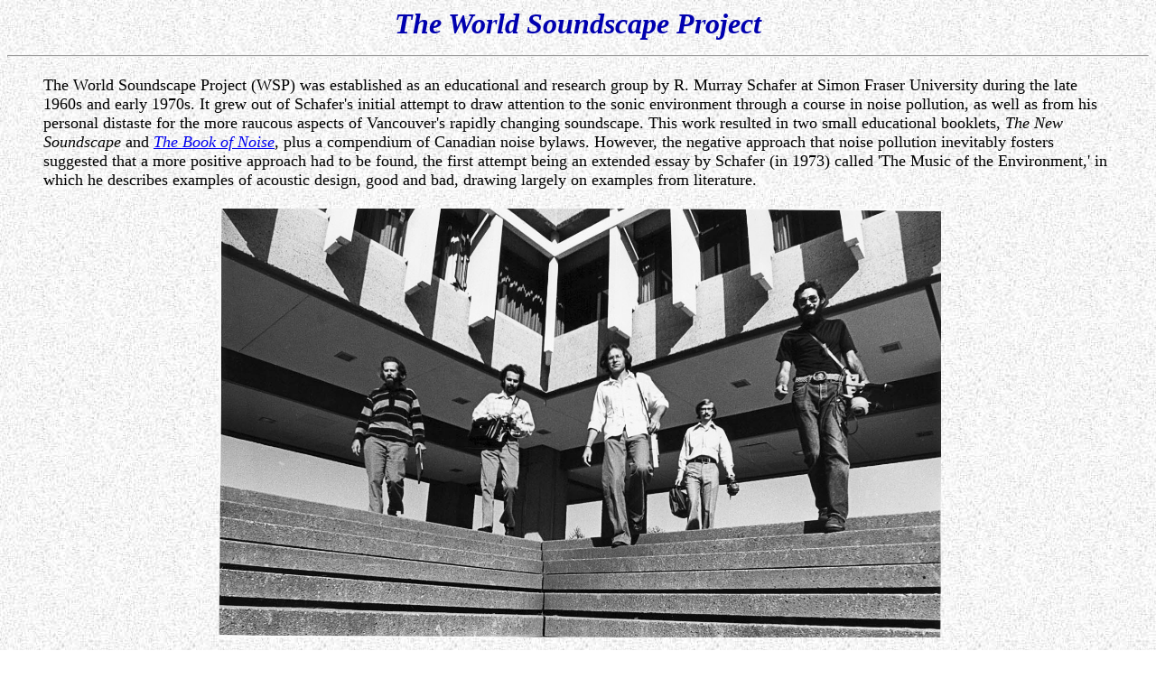

--- FILE ---
content_type: text/html
request_url: http://www.sfu.ca/sonic-studio-webdav/WSP/index.html
body_size: 3908
content:
<!DOCTYPE html PUBLIC "-//W3C//DTD HTML 4.01 Transitional//EN">
<html>
  <head>
    <meta http-equiv="content-type" content="text/html;
      charset=windows-1252">
    <!--This file created 10/31/07 1:00 PM by Claris Home Page version 3.0-->
    <title>WORLD SOUNDSCAPE PROJECT</title>
    <meta name="GENERATOR" content="Claris Home Page 3.0">
  </head>
  <body style="background-image: url(WHITEGRAY_SPECKS.jpg);">
    <x-claris-window top="90" bottom="751" left="12" right="1023"></x-claris-window>
    <x-claris-tagview mode="minimal"></x-claris-tagview>
    <h1>
      <center><font color="#0000af"><i>The World Soundscape Project
            <hr></i></font></center>
    </h1>
    <blockquote><font size="+1">The World Soundscape Project (WSP) was
        established as an educational and research group by R. Murray
        Schafer at Simon Fraser University during the late 1960s and
        early 1970s. It grew out of Schafer's initial attempt to draw
        attention to the sonic environment through a course in noise
        pollution, as well as from his personal distaste for the more
        raucous aspects of Vancouver's rapidly changing soundscape. This
        work resulted in two small educational booklets, <i>The New
          Soundscape</i> and <a
href="https://www.sfu.ca/sonic-studio-webdav/WSP_Doc/Booklets/BookOfNoise.pdf"><i>The
Book








            of Noise</i></a>, plus a compendium of Canadian noise
        bylaws. However, the negative approach that noise pollution
        inevitably fosters suggested that a more positive approach had
        to be found, the first attempt being an extended essay by
        Schafer (in 1973) called 'The Music of the Environment,' in
        which he describes examples of acoustic design, good and bad,
        drawing largely on examples from literature.<br>
        <br>
      </font>
      <center>&nbsp;<font size="+1"><img style="width: 800px; height:
            475px;" alt="" src="WSP1.jpg" x-claris-useimagewidth=""
            x-claris-useimageheight=""></font>
        <p><font size="+1">The WSP group at SFU, 1973; left to right: R.
            M. Schafer, Bruce Davis, Peter Huse, Barry Truax, Howard
            Broomfield and Hildegard Westerkamp (see photo below).<br>
            (also see the "<a href="Acoustic%20Crew.html">acoustic crew</a>",
2010,






            recreating this iconic photo)<br>
          </font></p>
      </center>
      <p><font size="+1">Schafer's call for the establishment of the WSP
          was answered by a group of highly motivated young composers
          and students, and, supported by The Donner Canadian
          Foundation, the group embarked first on a detailed study of
          the immediate locale, published as </font><a
          href="http://www.sfu.ca/sonic-studio-webdav/index2.html"><font
            size="+1"><i>The Vancouver Soundscape</i></font></a><font
          size="+1"><i>,</i> and in 1973, on a cross-Canada recording
          tour by Bruce Davis and Peter Huse, the recordings from which
          formed the basis of the CBC Ideas radio series </font><a
          href="canada.html"><font size="+1"><i>Soundscapes of Canada</i></font></a><font
          size="+1"><i>.</i> In 1975, Schafer led a larger group on a
          European tour that included lectures and workshops in several
          major cities, and a research project that made detailed
          investigations of the soundscape of five villages, one in each
          of Sweden, Germany, Italy, France and Scotland. The tour
          completed the WSP's analogue tape library which includes more
          than 300 tapes recorded in Canada and Europe with a stereo
          Nagra. The work also produced two publications, a narrative
          account of the trip called <a
href="http://www.sfu.ca/sonic-studio-webdav/WSP_Doc/Booklets//EuroSoundDiary.pdf"><i>European
Sound








              Diary</i></a> and a detailed soundscape analysis called <a
            href="FVS/fvs.html"><i>Five Village Soundscapes</i></a>.
          Schafer's definitive soundscape text, <i>The Tuning of the
            World</i> published in 1977, and Barry Truax's reference
          work for acoustic and soundscape terminology, the </font><a
          href="https://www.sfu.ca/%7Etruax/handbook2.html"><font
            size="+1"><i>Handbook for Acoustic Ecology</i></font></a><font
          size="+1"> published in 1978, completed the publication phase
          of the original project.<br>
        </font></p>
      <p><font size="+1">In 2009 the <span style="font-style: italic;">Five








            Village Soundscapes</span> was reprinted (with 2 CDs) along
          with the results of the Finnish study (<a href="AEC.jpg"><span
              style="font-style: italic;">Acoustic Environments in
              Change</span></a>) that re-visited those sites. The
          publication is available through Granum (<a href="AECToC.pdf">Table








            of Contents</a>). In addition, the HTML <a
            href="https://www.sfu.ca/%7Etruax/scompdvd.html">Soundscape
            Composition Documentation DVD-ROM</a> also published in 2009
          contains sound excerpts and graphics from all of the WSP
          documents.<br>
        </font></p>
      <center><img src="WSP2.jpg" x-claris-useimagewidth=""
          x-claris-useimageheight="" width="423" align="bottom"
          height="310">
        <p><font size="+1">The WSP group in the churchyard, Dollar
            (Scotland), 1975. Left to right: R. M. Schafer, Jean Reed,
            Bruce Davis (standing), Peter Huse, Howard Broomfield.</font></p>
        <p>
          <table border="0">
            <tbody>
              <tr>
                <td>
                  <center><img src="ESD.jpg" x-claris-useimagewidth=""
                      x-claris-useimageheight="" width="333"
                      align="bottom" height="459"></center>
                </td>
                <td>
                  <center><img src="FVS.jpg" x-claris-useimagewidth=""
                      x-claris-useimageheight="" width="334"
                      align="bottom" height="482"></center>
                </td>
              </tr>
              <tr>
                <td>
                  <center><img src="WSP10a.jpg"
                      x-claris-useimagewidth=""
                      x-claris-useimageheight="" width="500"
                      align="bottom" height="373">
                    <p><font size="+1">Howard Broomfield at SFU, ca.
                        1972</font></p>
                  </center>
                </td>
                <td>
                  <p><img src="WSP20a.jpg" x-claris-useimagewidth=""
                      x-claris-useimageheight="" width="500"
                      align="bottom" height="633"></p>
                  <center><font size="+1">Bruce Davis &amp; Peter Huse
                      recording at SFU, ca. 1972.</font></center>
                </td>
              </tr>
            </tbody>
          </table>
        </p>
      </center>
      <p><font size="+1">The foundation laid by the WSP has been
          continued through the teaching and research program in
          acoustic communication at SFU, as well as through Truax's 1984
          publication </font><a
          href="https://www.sfu.ca/%7Etruax/ac.html"><font size="+1"><i>Acoustic








              Communication</i></font></a><font size="+1"> (2nd ed.
          2001) which deals with all aspects of sound and the impact of
          technology, and the <a
            href="https://www.sfu.ca/%7Etruax/scomp.html">soundscape
            compositions</a> of individual composers. One such composer,
          Hildegard Westerkamp, edited the <a
            href="https://www.sfu.ca/sonic-studio-webdav/index2.html#SN"><i>Soundscape








              Newsletter (1991-95)</i></a>, and was instrumental in
          helping found the </font><a href="http://www.wfae.net"><font
            size="+1"><i>World Forum for Acoustic Ecology (WFAE)</i></font></a><font
          size="+1"> in 1993 that connects groups and individuals around
          the world who are concerned with the soundscape. Assisted by
          members of the Editorial Committee, she was chief editor of
          the WFAE's <a href="https://www.wfae.net/journal.html"><span
              style="font-style: italic;">Soundscape - The Journal of
              Acoustic Ecology</span></a> between 2000 and 2012.<br>
        </font></p>
      <p><font size="+1">In 1997, the World Soundscape Project and </font><a
          href="https://www.sfu.ca/%7Etruax/csr.html"><font size="+1">Cambridge
Street








            Records</font></a><font size="+1"> re-issued the original
          Vancouver Soundscape recordings from 1973, along with the 1996
          soundscape compositions and documentary <i>Soundscape
            Vancouver 1996</i>, on a <a
            href="https://www.sfu.ca/%7Etruax/vanscape.html">double CD</a>.
          The same year, Truax served on the City of Vancouver's Urban
          Noise Taskforce and contributed to the educational
          recommendations of its final report, <i>Urban Noise</i>. In
          1999, Cambridge Street Publishing issued the original <i>Handbook</i>
          as a <a href="https://www.sfu.ca/%7Etruax/handbook.html"><font
              size="+1">CD-ROM</font></a>.</font></p>
      <font size="+1"> </font>
      <p><font size="+1">The catalogue of the WSP Tape Library
          (including photos from many of the recording sites) and the
          Sound References in Literature database is available on the <a
            href="http://www.sfu.ca/sonic-studio-webdav/">Sonic Research
            Studio website</a>, along with historical and recent photos
          of the studio. An extensive collection of the print, graphic,
          video and audio documents related to the World Soundscape
          Project including the entire collection of sound recordings
          from 1972 to the present, is also available online as the <span
            style="font-weight: bold;">WSP Database</span>. Please
          contact Barry Truax (truax@sfu.ca) for guest access.<br>
        </font></p>
      <font size="+1">
        <center><img src="Hildi.jpg" x-claris-useimagewidth=""
            x-claris-useimageheight="" width="560" align="bottom"
            height="379">
          <p><font size="+1">Hildegard Westerkamp with the WSP Tape
              Library, ca. 1982.</font></p>
        </center>
        <p><font size="+1">Related sites: </font><a
            href="http://www.wfae.net"><font size="+1"><i>World Forum
                for Acoustic Ecology (WFAE)</i></font></a><br>
        </p>
        <p><font size="+1"> Soundscape Explorations Video Collection: <a
              href="http://www.soundexplorations.blogspot.com">www.soundexplorations.blogspot.com</a></font><br>
        </p>
        <p>British Library blog overview of the WSP and 1975 European
          tour and village analysis (with sound clips): <a
href="http://britishlibrary.typepad.co.uk/sound-and-vision/2013/07/five-european-villages.html">http://britishlibrary.typepad.co.uk/sound-and-vision/2013/07/five-european-villages.html/</a><br>
        </p>
        <hr></font></blockquote>
    <font size="+1"> <font size="+1">
        <center><a
            href="https://www.sfu.ca/sonic-studio-webdav/index.html"><font
              size="+1"><b><i>home</i></b></font></a>
          <p><a href="https://www.sfu.ca/sonic-studio-webdav/index.html"><font
                size="+1"><img alt="" src="lrarOup.gif" style="border:
                  0px solid ; width: 32px; height: 32px;" border="0"></font></a></p>
        </center>
        <blockquote><font size="+1">&nbsp;</font>
          <p><font size="+1">&nbsp;</font></p>
        </blockquote>
        <p>&nbsp;</p>
      </font> </font>
  </body>
</html>
